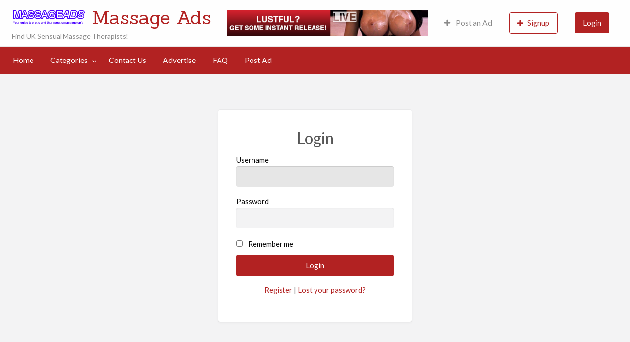

--- FILE ---
content_type: text/html; charset=UTF-8
request_url: http://massageads.co.uk/login/?redirect_to=http%3A%2F%2Fmassageads.co.uk%2Fmassage-therapist%2Falani-london-escort-available-for-massage%2Falani-2%2F
body_size: 13541
content:
<!DOCTYPE html>
<html dir="ltr" lang="en-US" prefix="og: https://ogp.me/ns#" class="no-js">
	<head>
		<meta charset="UTF-8">
		<meta name="viewport" content="width=device-width, initial-scale=1">

		<link rel="profile" href="http://gmpg.org/xfn/11">
		<title>Login | Massage Ads</title>

		
		<!-- All in One SEO 4.9.1.1 - aioseo.com -->
	<meta name="robots" content="max-image-preview:large" />
	<link rel="canonical" href="http://massageads.co.uk/login/" />
	<meta name="generator" content="All in One SEO (AIOSEO) 4.9.1.1" />
		<meta property="og:locale" content="en_US" />
		<meta property="og:site_name" content="Massage Ads | Find UK Sensual Massage Therapists!" />
		<meta property="og:type" content="article" />
		<meta property="og:title" content="Login | Massage Ads" />
		<meta property="og:url" content="http://massageads.co.uk/login/" />
		<meta property="og:image" content="http://massageads.co.uk/wp-content/uploads/massage-ads-header-flat-2.png" />
		<meta property="article:published_time" content="2013-03-02T11:38:11+00:00" />
		<meta property="article:modified_time" content="2013-03-02T11:38:11+00:00" />
		<meta name="twitter:card" content="summary" />
		<meta name="twitter:title" content="Login | Massage Ads" />
		<meta name="twitter:image" content="http://massageads.co.uk/wp-content/uploads/massage-ads-header-flat-2.png" />
		<script type="application/ld+json" class="aioseo-schema">
			{"@context":"https:\/\/schema.org","@graph":[{"@type":"BreadcrumbList","@id":"http:\/\/massageads.co.uk\/login\/#breadcrumblist","itemListElement":[{"@type":"ListItem","@id":"http:\/\/massageads.co.uk#listItem","position":1,"name":"Home","item":"http:\/\/massageads.co.uk","nextItem":{"@type":"ListItem","@id":"http:\/\/massageads.co.uk\/login\/#listItem","name":"Login"}},{"@type":"ListItem","@id":"http:\/\/massageads.co.uk\/login\/#listItem","position":2,"name":"Login","previousItem":{"@type":"ListItem","@id":"http:\/\/massageads.co.uk#listItem","name":"Home"}}]},{"@type":"Organization","@id":"http:\/\/massageads.co.uk\/#organization","name":"Massage Ads","description":"Find UK Sensual Massage Therapists!","url":"http:\/\/massageads.co.uk\/","logo":{"@type":"ImageObject","url":"http:\/\/massageads.co.uk\/wp-content\/uploads\/massage-ads-header-flat-2.png","@id":"http:\/\/massageads.co.uk\/login\/#organizationLogo","width":300,"height":100},"image":{"@id":"http:\/\/massageads.co.uk\/login\/#organizationLogo"}},{"@type":"WebPage","@id":"http:\/\/massageads.co.uk\/login\/#webpage","url":"http:\/\/massageads.co.uk\/login\/","name":"Login | Massage Ads","inLanguage":"en-US","isPartOf":{"@id":"http:\/\/massageads.co.uk\/#website"},"breadcrumb":{"@id":"http:\/\/massageads.co.uk\/login\/#breadcrumblist"},"datePublished":"2013-03-02T11:38:11+00:00","dateModified":"2013-03-02T11:38:11+00:00"},{"@type":"WebSite","@id":"http:\/\/massageads.co.uk\/#website","url":"http:\/\/massageads.co.uk\/","name":"Massage Ads","description":"Find UK Sensual Massage Therapists!","inLanguage":"en-US","publisher":{"@id":"http:\/\/massageads.co.uk\/#organization"}}]}
		</script>
		<!-- All in One SEO -->

<link rel='dns-prefetch' href='//maps.googleapis.com' />
<link rel='dns-prefetch' href='//fonts.googleapis.com' />
<link rel="alternate" type="application/rss+xml" title="Massage Ads &raquo; Feed" href="http://massageads.co.uk/feed/" />
<link rel="alternate" type="application/rss+xml" title="Massage Ads &raquo; Comments Feed" href="http://massageads.co.uk/comments/feed/" />
<link rel="alternate" type="application/rss+xml" title="Massage Ads &raquo; Login Comments Feed" href="http://massageads.co.uk/login/feed/" />
<link rel="alternate" title="oEmbed (JSON)" type="application/json+oembed" href="http://massageads.co.uk/wp-json/oembed/1.0/embed?url=http%3A%2F%2Fmassageads.co.uk%2Flogin%2F" />
<link rel="alternate" title="oEmbed (XML)" type="text/xml+oembed" href="http://massageads.co.uk/wp-json/oembed/1.0/embed?url=http%3A%2F%2Fmassageads.co.uk%2Flogin%2F&#038;format=xml" />
		<link rel="preload" href="http://massageads.co.uk/wp-content/themes/classipress/theme-framework/lib/font-awesome/fonts/fontawesome-webfont.woff2?v=4.7.0" as="font" type="font/woff2" crossorigin="anonymous">
		<style id='wp-img-auto-sizes-contain-inline-css' type='text/css'>
img:is([sizes=auto i],[sizes^="auto," i]){contain-intrinsic-size:3000px 1500px}
/*# sourceURL=wp-img-auto-sizes-contain-inline-css */
</style>
<style id='wp-emoji-styles-inline-css' type='text/css'>

	img.wp-smiley, img.emoji {
		display: inline !important;
		border: none !important;
		box-shadow: none !important;
		height: 1em !important;
		width: 1em !important;
		margin: 0 0.07em !important;
		vertical-align: -0.1em !important;
		background: none !important;
		padding: 0 !important;
	}
/*# sourceURL=wp-emoji-styles-inline-css */
</style>
<style id='wp-block-library-inline-css' type='text/css'>
:root{--wp-block-synced-color:#7a00df;--wp-block-synced-color--rgb:122,0,223;--wp-bound-block-color:var(--wp-block-synced-color);--wp-editor-canvas-background:#ddd;--wp-admin-theme-color:#007cba;--wp-admin-theme-color--rgb:0,124,186;--wp-admin-theme-color-darker-10:#006ba1;--wp-admin-theme-color-darker-10--rgb:0,107,160.5;--wp-admin-theme-color-darker-20:#005a87;--wp-admin-theme-color-darker-20--rgb:0,90,135;--wp-admin-border-width-focus:2px}@media (min-resolution:192dpi){:root{--wp-admin-border-width-focus:1.5px}}.wp-element-button{cursor:pointer}:root .has-very-light-gray-background-color{background-color:#eee}:root .has-very-dark-gray-background-color{background-color:#313131}:root .has-very-light-gray-color{color:#eee}:root .has-very-dark-gray-color{color:#313131}:root .has-vivid-green-cyan-to-vivid-cyan-blue-gradient-background{background:linear-gradient(135deg,#00d084,#0693e3)}:root .has-purple-crush-gradient-background{background:linear-gradient(135deg,#34e2e4,#4721fb 50%,#ab1dfe)}:root .has-hazy-dawn-gradient-background{background:linear-gradient(135deg,#faaca8,#dad0ec)}:root .has-subdued-olive-gradient-background{background:linear-gradient(135deg,#fafae1,#67a671)}:root .has-atomic-cream-gradient-background{background:linear-gradient(135deg,#fdd79a,#004a59)}:root .has-nightshade-gradient-background{background:linear-gradient(135deg,#330968,#31cdcf)}:root .has-midnight-gradient-background{background:linear-gradient(135deg,#020381,#2874fc)}:root{--wp--preset--font-size--normal:16px;--wp--preset--font-size--huge:42px}.has-regular-font-size{font-size:1em}.has-larger-font-size{font-size:2.625em}.has-normal-font-size{font-size:var(--wp--preset--font-size--normal)}.has-huge-font-size{font-size:var(--wp--preset--font-size--huge)}.has-text-align-center{text-align:center}.has-text-align-left{text-align:left}.has-text-align-right{text-align:right}.has-fit-text{white-space:nowrap!important}#end-resizable-editor-section{display:none}.aligncenter{clear:both}.items-justified-left{justify-content:flex-start}.items-justified-center{justify-content:center}.items-justified-right{justify-content:flex-end}.items-justified-space-between{justify-content:space-between}.screen-reader-text{border:0;clip-path:inset(50%);height:1px;margin:-1px;overflow:hidden;padding:0;position:absolute;width:1px;word-wrap:normal!important}.screen-reader-text:focus{background-color:#ddd;clip-path:none;color:#444;display:block;font-size:1em;height:auto;left:5px;line-height:normal;padding:15px 23px 14px;text-decoration:none;top:5px;width:auto;z-index:100000}html :where(.has-border-color){border-style:solid}html :where([style*=border-top-color]){border-top-style:solid}html :where([style*=border-right-color]){border-right-style:solid}html :where([style*=border-bottom-color]){border-bottom-style:solid}html :where([style*=border-left-color]){border-left-style:solid}html :where([style*=border-width]){border-style:solid}html :where([style*=border-top-width]){border-top-style:solid}html :where([style*=border-right-width]){border-right-style:solid}html :where([style*=border-bottom-width]){border-bottom-style:solid}html :where([style*=border-left-width]){border-left-style:solid}html :where(img[class*=wp-image-]){height:auto;max-width:100%}:where(figure){margin:0 0 1em}html :where(.is-position-sticky){--wp-admin--admin-bar--position-offset:var(--wp-admin--admin-bar--height,0px)}@media screen and (max-width:600px){html :where(.is-position-sticky){--wp-admin--admin-bar--position-offset:0px}}

/*# sourceURL=wp-block-library-inline-css */
</style><style id='global-styles-inline-css' type='text/css'>
:root{--wp--preset--aspect-ratio--square: 1;--wp--preset--aspect-ratio--4-3: 4/3;--wp--preset--aspect-ratio--3-4: 3/4;--wp--preset--aspect-ratio--3-2: 3/2;--wp--preset--aspect-ratio--2-3: 2/3;--wp--preset--aspect-ratio--16-9: 16/9;--wp--preset--aspect-ratio--9-16: 9/16;--wp--preset--color--black: #000000;--wp--preset--color--cyan-bluish-gray: #abb8c3;--wp--preset--color--white: #ffffff;--wp--preset--color--pale-pink: #f78da7;--wp--preset--color--vivid-red: #cf2e2e;--wp--preset--color--luminous-vivid-orange: #ff6900;--wp--preset--color--luminous-vivid-amber: #fcb900;--wp--preset--color--light-green-cyan: #7bdcb5;--wp--preset--color--vivid-green-cyan: #00d084;--wp--preset--color--pale-cyan-blue: #8ed1fc;--wp--preset--color--vivid-cyan-blue: #0693e3;--wp--preset--color--vivid-purple: #9b51e0;--wp--preset--gradient--vivid-cyan-blue-to-vivid-purple: linear-gradient(135deg,rgb(6,147,227) 0%,rgb(155,81,224) 100%);--wp--preset--gradient--light-green-cyan-to-vivid-green-cyan: linear-gradient(135deg,rgb(122,220,180) 0%,rgb(0,208,130) 100%);--wp--preset--gradient--luminous-vivid-amber-to-luminous-vivid-orange: linear-gradient(135deg,rgb(252,185,0) 0%,rgb(255,105,0) 100%);--wp--preset--gradient--luminous-vivid-orange-to-vivid-red: linear-gradient(135deg,rgb(255,105,0) 0%,rgb(207,46,46) 100%);--wp--preset--gradient--very-light-gray-to-cyan-bluish-gray: linear-gradient(135deg,rgb(238,238,238) 0%,rgb(169,184,195) 100%);--wp--preset--gradient--cool-to-warm-spectrum: linear-gradient(135deg,rgb(74,234,220) 0%,rgb(151,120,209) 20%,rgb(207,42,186) 40%,rgb(238,44,130) 60%,rgb(251,105,98) 80%,rgb(254,248,76) 100%);--wp--preset--gradient--blush-light-purple: linear-gradient(135deg,rgb(255,206,236) 0%,rgb(152,150,240) 100%);--wp--preset--gradient--blush-bordeaux: linear-gradient(135deg,rgb(254,205,165) 0%,rgb(254,45,45) 50%,rgb(107,0,62) 100%);--wp--preset--gradient--luminous-dusk: linear-gradient(135deg,rgb(255,203,112) 0%,rgb(199,81,192) 50%,rgb(65,88,208) 100%);--wp--preset--gradient--pale-ocean: linear-gradient(135deg,rgb(255,245,203) 0%,rgb(182,227,212) 50%,rgb(51,167,181) 100%);--wp--preset--gradient--electric-grass: linear-gradient(135deg,rgb(202,248,128) 0%,rgb(113,206,126) 100%);--wp--preset--gradient--midnight: linear-gradient(135deg,rgb(2,3,129) 0%,rgb(40,116,252) 100%);--wp--preset--font-size--small: 13px;--wp--preset--font-size--medium: 20px;--wp--preset--font-size--large: 36px;--wp--preset--font-size--x-large: 42px;--wp--preset--spacing--20: 0.44rem;--wp--preset--spacing--30: 0.67rem;--wp--preset--spacing--40: 1rem;--wp--preset--spacing--50: 1.5rem;--wp--preset--spacing--60: 2.25rem;--wp--preset--spacing--70: 3.38rem;--wp--preset--spacing--80: 5.06rem;--wp--preset--shadow--natural: 6px 6px 9px rgba(0, 0, 0, 0.2);--wp--preset--shadow--deep: 12px 12px 50px rgba(0, 0, 0, 0.4);--wp--preset--shadow--sharp: 6px 6px 0px rgba(0, 0, 0, 0.2);--wp--preset--shadow--outlined: 6px 6px 0px -3px rgb(255, 255, 255), 6px 6px rgb(0, 0, 0);--wp--preset--shadow--crisp: 6px 6px 0px rgb(0, 0, 0);}:where(.is-layout-flex){gap: 0.5em;}:where(.is-layout-grid){gap: 0.5em;}body .is-layout-flex{display: flex;}.is-layout-flex{flex-wrap: wrap;align-items: center;}.is-layout-flex > :is(*, div){margin: 0;}body .is-layout-grid{display: grid;}.is-layout-grid > :is(*, div){margin: 0;}:where(.wp-block-columns.is-layout-flex){gap: 2em;}:where(.wp-block-columns.is-layout-grid){gap: 2em;}:where(.wp-block-post-template.is-layout-flex){gap: 1.25em;}:where(.wp-block-post-template.is-layout-grid){gap: 1.25em;}.has-black-color{color: var(--wp--preset--color--black) !important;}.has-cyan-bluish-gray-color{color: var(--wp--preset--color--cyan-bluish-gray) !important;}.has-white-color{color: var(--wp--preset--color--white) !important;}.has-pale-pink-color{color: var(--wp--preset--color--pale-pink) !important;}.has-vivid-red-color{color: var(--wp--preset--color--vivid-red) !important;}.has-luminous-vivid-orange-color{color: var(--wp--preset--color--luminous-vivid-orange) !important;}.has-luminous-vivid-amber-color{color: var(--wp--preset--color--luminous-vivid-amber) !important;}.has-light-green-cyan-color{color: var(--wp--preset--color--light-green-cyan) !important;}.has-vivid-green-cyan-color{color: var(--wp--preset--color--vivid-green-cyan) !important;}.has-pale-cyan-blue-color{color: var(--wp--preset--color--pale-cyan-blue) !important;}.has-vivid-cyan-blue-color{color: var(--wp--preset--color--vivid-cyan-blue) !important;}.has-vivid-purple-color{color: var(--wp--preset--color--vivid-purple) !important;}.has-black-background-color{background-color: var(--wp--preset--color--black) !important;}.has-cyan-bluish-gray-background-color{background-color: var(--wp--preset--color--cyan-bluish-gray) !important;}.has-white-background-color{background-color: var(--wp--preset--color--white) !important;}.has-pale-pink-background-color{background-color: var(--wp--preset--color--pale-pink) !important;}.has-vivid-red-background-color{background-color: var(--wp--preset--color--vivid-red) !important;}.has-luminous-vivid-orange-background-color{background-color: var(--wp--preset--color--luminous-vivid-orange) !important;}.has-luminous-vivid-amber-background-color{background-color: var(--wp--preset--color--luminous-vivid-amber) !important;}.has-light-green-cyan-background-color{background-color: var(--wp--preset--color--light-green-cyan) !important;}.has-vivid-green-cyan-background-color{background-color: var(--wp--preset--color--vivid-green-cyan) !important;}.has-pale-cyan-blue-background-color{background-color: var(--wp--preset--color--pale-cyan-blue) !important;}.has-vivid-cyan-blue-background-color{background-color: var(--wp--preset--color--vivid-cyan-blue) !important;}.has-vivid-purple-background-color{background-color: var(--wp--preset--color--vivid-purple) !important;}.has-black-border-color{border-color: var(--wp--preset--color--black) !important;}.has-cyan-bluish-gray-border-color{border-color: var(--wp--preset--color--cyan-bluish-gray) !important;}.has-white-border-color{border-color: var(--wp--preset--color--white) !important;}.has-pale-pink-border-color{border-color: var(--wp--preset--color--pale-pink) !important;}.has-vivid-red-border-color{border-color: var(--wp--preset--color--vivid-red) !important;}.has-luminous-vivid-orange-border-color{border-color: var(--wp--preset--color--luminous-vivid-orange) !important;}.has-luminous-vivid-amber-border-color{border-color: var(--wp--preset--color--luminous-vivid-amber) !important;}.has-light-green-cyan-border-color{border-color: var(--wp--preset--color--light-green-cyan) !important;}.has-vivid-green-cyan-border-color{border-color: var(--wp--preset--color--vivid-green-cyan) !important;}.has-pale-cyan-blue-border-color{border-color: var(--wp--preset--color--pale-cyan-blue) !important;}.has-vivid-cyan-blue-border-color{border-color: var(--wp--preset--color--vivid-cyan-blue) !important;}.has-vivid-purple-border-color{border-color: var(--wp--preset--color--vivid-purple) !important;}.has-vivid-cyan-blue-to-vivid-purple-gradient-background{background: var(--wp--preset--gradient--vivid-cyan-blue-to-vivid-purple) !important;}.has-light-green-cyan-to-vivid-green-cyan-gradient-background{background: var(--wp--preset--gradient--light-green-cyan-to-vivid-green-cyan) !important;}.has-luminous-vivid-amber-to-luminous-vivid-orange-gradient-background{background: var(--wp--preset--gradient--luminous-vivid-amber-to-luminous-vivid-orange) !important;}.has-luminous-vivid-orange-to-vivid-red-gradient-background{background: var(--wp--preset--gradient--luminous-vivid-orange-to-vivid-red) !important;}.has-very-light-gray-to-cyan-bluish-gray-gradient-background{background: var(--wp--preset--gradient--very-light-gray-to-cyan-bluish-gray) !important;}.has-cool-to-warm-spectrum-gradient-background{background: var(--wp--preset--gradient--cool-to-warm-spectrum) !important;}.has-blush-light-purple-gradient-background{background: var(--wp--preset--gradient--blush-light-purple) !important;}.has-blush-bordeaux-gradient-background{background: var(--wp--preset--gradient--blush-bordeaux) !important;}.has-luminous-dusk-gradient-background{background: var(--wp--preset--gradient--luminous-dusk) !important;}.has-pale-ocean-gradient-background{background: var(--wp--preset--gradient--pale-ocean) !important;}.has-electric-grass-gradient-background{background: var(--wp--preset--gradient--electric-grass) !important;}.has-midnight-gradient-background{background: var(--wp--preset--gradient--midnight) !important;}.has-small-font-size{font-size: var(--wp--preset--font-size--small) !important;}.has-medium-font-size{font-size: var(--wp--preset--font-size--medium) !important;}.has-large-font-size{font-size: var(--wp--preset--font-size--large) !important;}.has-x-large-font-size{font-size: var(--wp--preset--font-size--x-large) !important;}
/*# sourceURL=global-styles-inline-css */
</style>

<style id='classic-theme-styles-inline-css' type='text/css'>
/*! This file is auto-generated */
.wp-block-button__link{color:#fff;background-color:#32373c;border-radius:9999px;box-shadow:none;text-decoration:none;padding:calc(.667em + 2px) calc(1.333em + 2px);font-size:1.125em}.wp-block-file__button{background:#32373c;color:#fff;text-decoration:none}
/*# sourceURL=/wp-includes/css/classic-themes.min.css */
</style>
<link rel='stylesheet' id='contact-form-7-css' href='http://massageads.co.uk/wp-content/plugins/contact-form-7/includes/css/styles.css?ver=6.1.4' type='text/css' media='all' />
<link rel='stylesheet' id='wp-polls-css' href='http://massageads.co.uk/wp-content/plugins/wp-polls/polls-css.css?ver=2.77.3' type='text/css' media='all' />
<style id='wp-polls-inline-css' type='text/css'>
.wp-polls .pollbar {
	margin: 1px;
	font-size: 6px;
	line-height: 8px;
	height: 8px;
	background-image: url('http://massageads.co.uk/wp-content/plugins/wp-polls/images/default/pollbg.gif');
	border: 1px solid #c8c8c8;
}

/*# sourceURL=wp-polls-inline-css */
</style>
<link rel='stylesheet' id='foundation-css' href='http://massageads.co.uk/wp-content/themes/classipress/assets/css/foundation.min.css?ver=6.2.4' type='text/css' media='all' />
<link rel='stylesheet' id='slick-css' href='http://massageads.co.uk/wp-content/themes/classipress/assets/js/lib/slick/slick.min.css?ver=1.6.0' type='text/css' media='all' />
<link rel='stylesheet' id='slick-theme-css' href='http://massageads.co.uk/wp-content/themes/classipress/assets/js/lib/slick/slick-theme.min.css?ver=1.6.0' type='text/css' media='all' />
<link rel='stylesheet' id='font-awesome-css' href='http://massageads.co.uk/wp-content/themes/classipress/theme-framework/lib/font-awesome/css/font-awesome.min.css?ver=4.7.0' type='text/css' media='all' />
<link rel='stylesheet' id='google-fonts-css' href='//fonts.googleapis.com/css?family=Roboto%3A400%2C500%7CSanchez%7CLato%3A400%2C900&#038;ver=6.9' type='text/css' media='all' />
<link rel='stylesheet' id='at-main-css' href='http://massageads.co.uk/wp-content/themes/classipress/assets/css/style.min.css?ver=4.2.6' type='text/css' media='all' />
<style id='at-main-inline-css' type='text/css'>

		/* ClassiPress Primary Header Text Color */
		#top-bar-primary {
			color: #8A8A8A;
		}
	

		/* ClassiPress Footer Background Color */
		#footer {
			background-color: #e5e5e5;
		}
	
/*# sourceURL=at-main-inline-css */
</style>
<script type="text/javascript" id="jquery-core-js-extra">
/* <![CDATA[ */
var AppThemes = {"ajaxurl":"/wp-admin/admin-ajax.php","current_url":"http://massageads.co.uk/login/?redirect_to=http%3A%2F%2Fmassageads.co.uk%2Fmassage-therapist%2Falani-london-escort-available-for-massage%2Falani-2%2F"};
//# sourceURL=jquery-core-js-extra
/* ]]> */
</script>
<script type="text/javascript" src="http://massageads.co.uk/wp-includes/js/jquery/jquery.min.js?ver=3.7.1" id="jquery-core-js"></script>
<script type="text/javascript" src="http://massageads.co.uk/wp-includes/js/jquery/jquery-migrate.min.js?ver=3.4.1" id="jquery-migrate-js"></script>
<script type="text/javascript" id="jquery-js-after">
/* <![CDATA[ */
var AppThemes = {"ajaxurl":"\/wp-admin\/admin-ajax.php","current_url":"http:\/\/massageads.co.uk\/login\/?redirect_to=http%3A%2F%2Fmassageads.co.uk%2Fmassage-therapist%2Falani-london-escort-available-for-massage%2Falani-2%2F"};
//# sourceURL=jquery-js-after
/* ]]> */
</script>
<script type="text/javascript" src="http://massageads.co.uk/wp-content/themes/classipress/framework/js/validate/jquery.validate.min.js?ver=1.15.0" id="validate-js"></script>
<script type="text/javascript" id="validate-lang-js-extra">
/* <![CDATA[ */
var validateL10n = {"required":"This field is required.","remote":"Please fix this field.","email":"Please enter a valid email address.","url":"Please enter a valid URL.","date":"Please enter a valid date.","dateISO":"Please enter a valid date (ISO).","number":"Please enter a valid number.","digits":"Please enter only digits.","creditcard":"Please enter a valid credit card number.","equalTo":"Please enter the same value again.","maxlength":"Please enter no more than {0} characters.","minlength":"Please enter at least {0} characters.","rangelength":"Please enter a value between {0} and {1} characters long.","range":"Please enter a value between {0} and {1}.","max":"Please enter a value less than or equal to {0}.","min":"Please enter a value greater than or equal to {0}."};
//# sourceURL=validate-lang-js-extra
/* ]]> */
</script>
<script type="text/javascript" src="http://massageads.co.uk/wp-content/themes/classipress/framework/js/validate/jquery.validate-lang.js?ver=6.9" id="validate-lang-js"></script>
<script type="text/javascript" src="//maps.googleapis.com/maps/api/js?libraries=geometry,places&amp;region=gb&amp;language=en&amp;unit=mi&amp;key" id="google-maps-api-js"></script>
<link rel="https://api.w.org/" href="http://massageads.co.uk/wp-json/" /><link rel="alternate" title="JSON" type="application/json" href="http://massageads.co.uk/wp-json/wp/v2/pages/13" /><link rel="EditURI" type="application/rsd+xml" title="RSD" href="http://massageads.co.uk/xmlrpc.php?rsd" />
<link rel='shortlink' href='http://massageads.co.uk/?p=13' />

<!-- This site is using AdRotate v5.17 to display their advertisements - https://ajdg.solutions/ -->
<!-- AdRotate CSS -->
<style type="text/css" media="screen">
	.g { margin:0px; padding:0px; overflow:hidden; line-height:1; zoom:1; }
	.g img { height:auto; }
	.g-col { position:relative; float:left; }
	.g-col:first-child { margin-left: 0; }
	.g-col:last-child { margin-right: 0; }
	@media only screen and (max-width: 480px) {
		.g-col, .g-dyn, .g-single { width:100%; margin-left:0; margin-right:0; }
	}
</style>
<!-- /AdRotate CSS -->


	<meta name="generator" content="ClassiPress 4.2.6" />
<link rel="pingback" href="http://massageads.co.uk/xmlrpc.php">
<link rel="alternate" type="application/rss+xml" title="RSS 2.0" href="http://massageads.co.uk/feed/?post_type=ad_listing">
<!-- Start AppThemes json-ld structured data -->
<script type="application/ld+json">
[
    {
        "@context": "http://schema.org",
        "@type": "WebPage",
        "author": {
            "@type": "Person",
            "name": "Cherry"
        },
        "dateModified": "2013-03-02T11:38:11+0000",
        "datePublished": "2013-03-02T11:38:11+0000",
        "headline": "Login",
        "publisher": {
            "@type": "Organization",
            "logo": {
                "@type": "ImageObject",
                "height": 100,
                "width": 300,
                "url": "http://massageads.co.uk/wp-content/uploads/massage-ads-header-flat-2.png"
            },
            "name": "Massage Ads",
            "url": "http://massageads.co.uk"
        },
        "image": {
            "@type": "ImageObject",
            "url": "No image found"
        },
        "url": "http://massageads.co.uk/login/"
    }
]
</script>
<!-- End AppThemes json-ld structured data -->
<meta property="og:type" content="website" />
<meta property="og:locale" content="en_US" />
<meta property="og:site_name" content="Massage Ads" />
<meta property="og:image" content="http://massageads.co.uk/wp-content/uploads/massage-ads-header-6.jpg" />
<meta property="og:url" content="http://massageads.co.uk/login/" />
<meta property="og:title" content="Login" />
<style type="text/css">.recentcomments a{display:inline !important;padding:0 !important;margin:0 !important;}</style><link rel="icon" href="http://massageads.co.uk/wp-content/uploads/massage-ads-header-flat-50x50.png" sizes="32x32" />
<link rel="icon" href="http://massageads.co.uk/wp-content/uploads/massage-ads-header-flat.png" sizes="192x192" />
<link rel="apple-touch-icon" href="http://massageads.co.uk/wp-content/uploads/massage-ads-header-flat.png" />
<meta name="msapplication-TileImage" content="http://massageads.co.uk/wp-content/uploads/massage-ads-header-flat.png" />
	</head>

	<body class="wp-singular page-template page-template-tpl-login page-template-tpl-login-php page page-id-13 wp-custom-logo wp-theme-classipress has-header-image theme-red">

		
		<div class="off-canvas-wrapper">

			<div class="off-canvas-wrapper-inner" data-off-canvas-wrapper>

				<!-- off-canvas left menu -->
<div class="off-canvas dark position-left" id="offCanvasLeft" data-off-canvas data-position="left">

	<!-- Close button -->
	<button class="close-button" aria-label="Close menu" type="button" data-close>
		<span aria-hidden="true">&times;</span>
	</button>

	<ul class="mobile-ofc vertical menu">
		<li class="title">Massage Ads</li>
	</ul>

	<!-- Menu -->
		
	<!-- Menu -->
		<div class="mobile-hr"></div><ul id="menu-header" class="menu medium-horizontal vertical" data-responsive-menu="accordion medium-dropdown" data-close-on-click-inside="false"><li id="menu-item-18" class="menu-item menu-item-type-custom menu-item-object-custom menu-item-home menu-item-18"><a href="http://massageads.co.uk/">Home</a></li>
<li id="menu-item-19" class="menu-item menu-item-type-post_type menu-item-object-page menu-item-19"><a href="http://massageads.co.uk/categories/">Categories</a><ul class="menu listing-cats listing-cats-dropdown"><div class="cat-column row collapse small-up-1 medium-up-2 large-up-3"><div class="parent-cat-wrap column column-block"><div class="parent-cat cat-item-8"><a class="cat-item-link" href="http://massageads.co.uk/massage-adverts/individual/"><span class="cat-item-name">Individual</span> <span class="cat-item-count label">40</span></a></div><!-- .parent-cat -->
</div><!-- .parent-cat-wrap -->
<div class="parent-cat-wrap column column-block"><div class="parent-cat cat-item-9"><a class="cat-item-link" href="http://massageads.co.uk/massage-adverts/professional/"><span class="cat-item-name">Professional</span> <span class="cat-item-count label">22</span></a></div><!-- .parent-cat -->
</div><!-- .parent-cat-wrap -->
<div class="parent-cat-wrap column column-block"><div class="parent-cat cat-item-1575"><a class="cat-item-link" href="http://massageads.co.uk/massage-adverts/m4m-massage-only/"><span class="cat-item-name">M2M Only Massage</span> <span class="cat-item-count label">11</span></a></div><!-- .parent-cat -->
</div><!-- .parent-cat-wrap -->
<div class="parent-cat-wrap column column-block"><div class="parent-cat cat-item-3284"><a class="cat-item-link" href="http://massageads.co.uk/massage-adverts/escorts-massage/"><span class="cat-item-name">Escorts</span> <span class="cat-item-count label">150</span></a></div><!-- .parent-cat -->
</div><!-- .parent-cat-wrap -->
<div class="parent-cat-wrap column column-block"><div class="parent-cat cat-item-1576"><a class="cat-item-link" href="http://massageads.co.uk/massage-adverts/w4w-only-massage/"><span class="cat-item-name">W2W Only Massage</span> <span class="cat-item-count label">4</span></a></div><!-- .parent-cat -->
</div><!-- .parent-cat-wrap -->
<div class="parent-cat-wrap column column-block"><div class="parent-cat cat-item-1649"><a class="cat-item-link" href="http://massageads.co.uk/massage-adverts/ts-tv-shemale-massage/"><span class="cat-item-name">TS / TV Therapists</span> <span class="cat-item-count label">4</span></a></div><!-- .parent-cat -->
</div><!-- .parent-cat-wrap -->
<div class="parent-cat-wrap column column-block"><div class="parent-cat cat-item-93"><a class="cat-item-link" href="http://massageads.co.uk/massage-adverts/jobs/"><span class="cat-item-name">Jobs</span> <span class="cat-item-count label">8</span></a></div><!-- .parent-cat -->
</div><!-- .parent-cat-wrap -->
<div class="parent-cat-wrap column column-block"><div class="parent-cat cat-item-97"><a class="cat-item-link" href="http://massageads.co.uk/massage-adverts/rental-property-rooms-for-therapists/"><span class="cat-item-name">Rental Property</span> <span class="cat-item-count label">0</span></a></div><!-- .parent-cat -->
</div><!-- .parent-cat-wrap -->
</div></ul></li>
<li id="menu-item-45" class="menu-item menu-item-type-post_type menu-item-object-page menu-item-45"><a href="http://massageads.co.uk/contact-us/">Contact Us</a></li>
<li id="menu-item-44" class="menu-item menu-item-type-post_type menu-item-object-page menu-item-44"><a href="http://massageads.co.uk/advertise/">Advertise</a></li>
<li id="menu-item-43" class="menu-item menu-item-type-post_type menu-item-object-page menu-item-43"><a href="http://massageads.co.uk/faq/">FAQ</a></li>
<li id="menu-item-15408" class="menu-item menu-item-type-custom menu-item-object-custom menu-item-15408"><a href="http://massageads.co.uk/add-new/">Post Ad</a></li>
</ul>
</div>

<!-- off-canvas right menu -->
<div class="off-canvas dark position-right" id="offCanvasRight" data-off-canvas data-position="right">

	<!-- Close button -->
	<button class="close-button" aria-label="Close menu" type="button" data-close>
		<span aria-hidden="true">&times;</span>
	</button>

	<ul class="mobile-ofc vertical menu">
		<li class="title">Massage Ads</li>
	</ul>

	<!-- Menu -->
		
	<!-- Menu -->
		<div class="mobile-hr"></div><div class="top-bar-right"><ul id="menu-top-bar" class="menu medium-horizontal vertical" data-responsive-menu="accordion medium-dropdown" data-close-on-click-inside="false"><li id="menu-item-43713" class="menu-item menu-item-type-post_type menu-item-object-page menu-item-43713"><a href="http://massageads.co.uk/create-listing/"><i class="fa fa-plus"></i> Post an Ad</a></li>
<li id="menu-item-48001" class="menu-item menu-item-type-custom menu-item-object-custom menu-item-has-children menu-item-48001">
<ul class="vertical menu">
	<li id="menu-item-48002" class="menu-item menu-item-type-post_type menu-item-object-page menu-item-48002"><a href="http://massageads.co.uk/dashboard/"><i class="fa fa-list" aria-hidden="true"></i> Listings</a></li>
	<li id="menu-item-48003" class="menu-item menu-item-type-post_type menu-item-object-page menu-item-48003"><a href="http://massageads.co.uk/profile/"><i class="fa fa-user" aria-hidden="true"></i> Edit Profile</a></li>
	<li id="menu-item-48004" class="menu-item menu-item-type-custom menu-item-object-custom menu-item-48004"></li>
	<li id="menu-item-48005" class="menu-item menu-item-type-custom menu-item-object-custom menu-item-48005"></li>
</ul>
</li>
<li id="menu-item-48006" class="menu-item menu-item-type-custom menu-item-object-custom menu-item-48006"><a href="http://massageads.co.uk/register/?redirect_to=http%3A%2F%2Fmassageads.co.uk%2Fmassage-therapist%2Falani-london-escort-available-for-massage%2Falani-2%2F"><button class="button hollow"><i class="fa fa-plus"></i>Signup</button></a></li>
<li id="menu-item-48007" class="menu-item menu-item-type-custom menu-item-object-custom menu-item-48007"><a href="http://massageads.co.uk/login/?redirect_to=http%3A%2F%2Fmassageads.co.uk%2Flogin%2F"><button class="button">Login</button></a></li>
</ul></div>
</div>

				<div id="content" class="off-canvas-content" data-off-canvas-content>

					
										
<header class="header" role="banner">

	
<div class="custom-header">

		<div class="custom-header-media">

			<div id="wp-custom-header" class="wp-custom-header"><img src="http://massageads.co.uk/wp-content/uploads/massage-ads-header-6.jpg" width="2000" height="1200" alt="massage ads" srcset="http://massageads.co.uk/wp-content/uploads/massage-ads-header-6.jpg 2000w, http://massageads.co.uk/wp-content/uploads/massage-ads-header-6-200x120.jpg 200w, http://massageads.co.uk/wp-content/uploads/massage-ads-header-6-1200x720.jpg 1200w, http://massageads.co.uk/wp-content/uploads/massage-ads-header-6-50x30.jpg 50w, http://massageads.co.uk/wp-content/uploads/massage-ads-header-6-768x461.jpg 768w, http://massageads.co.uk/wp-content/uploads/massage-ads-header-6-1536x922.jpg 1536w" sizes="(max-width: 2000px) 100vw, 2000px" decoding="async" fetchpriority="high" /></div>
		</div>

</div><!-- .custom-header -->

	<div id="first-top-bar" class="top-bar" role="navigation">

	<div class="row column expanded">

		
		
	</div><!-- .row -->

</div><!-- .top-bar -->

	<div id="top-bar-primary" class="top-bar" role="navigation">

	<div class="row column expanded">

		<div class="primary-header-wrap">

			<div class="site-branding">

				<a href="http://massageads.co.uk/" class="custom-logo-link" rel="home"><img width="300" height="100" src="http://massageads.co.uk/wp-content/uploads/massage-ads-header-flat-2.png" class="custom-logo" alt="Massage Ads" decoding="async" srcset="http://massageads.co.uk/wp-content/uploads/massage-ads-header-flat-2.png 300w, http://massageads.co.uk/wp-content/uploads/massage-ads-header-flat-2-200x67.png 200w, http://massageads.co.uk/wp-content/uploads/massage-ads-header-flat-2-50x17.png 50w" sizes="(max-width: 300px) 100vw, 300px" /></a>
					<span class="h1 site-title">
						<a href="http://massageads.co.uk/" title="Massage Ads" rel="home">
							Massage Ads						</a>
					</span>

				
				<p class="site-description">Find UK Sensual Massage Therapists!</p>

			</div><!-- .site-branding -->

			<div class="top-bar-left">

				
				<aside id="cp_468_ads-3" class="widget-header widget_cp_468_ads">

	<div class="row adblock">

		<div class="columns text-center">

			<a title="Live webcam sex! More than 20000 Hot Girls are waiting for you!" href="//awecrptjmp.com/?siteId=wl3&cobrandId=222464&superCategoryName=girls&categoryName=&pageName=listpage&prm[psid]=parisio&prm[pstool]=201_26&prm[psprogram]=cbrnd&prm[campaign_id]=25278&subAffId={SUBAFFID}" align="center" target="_blank">
	<img class="img" alt="Live webcam sex! More than 20000 Hot Girls are waiting for you!" src="//pt-static1.awestat.com/npt/banner/s1_girl_4/468xx60.jpg?sid=16ad3a77&psid=parisio&pstool=201_26&psprogram=cbrnd&campaign_id=25278" border="0" />
</a>
		</div>

	</div><!-- /adblock -->

</aside>
			</div>

			<nav class="top-bar-right"><ul id="menu-top-bar" class="menu medium-horizontal vertical" data-responsive-menu="accordion medium-dropdown" data-close-on-click-inside="false"><li class="menu-item menu-item-type-post_type menu-item-object-page menu-item-43713"><a href="http://massageads.co.uk/create-listing/"><i class="fa fa-plus"></i> Post an Ad</a></li>
<li class="menu-item menu-item-type-custom menu-item-object-custom menu-item-has-children menu-item-48001">
<ul class="vertical menu">
	<li class="menu-item menu-item-type-post_type menu-item-object-page menu-item-48002"><a href="http://massageads.co.uk/dashboard/"><i class="fa fa-list" aria-hidden="true"></i> Listings</a></li>
	<li class="menu-item menu-item-type-post_type menu-item-object-page menu-item-48003"><a href="http://massageads.co.uk/profile/"><i class="fa fa-user" aria-hidden="true"></i> Edit Profile</a></li>
	<li class="menu-item menu-item-type-custom menu-item-object-custom menu-item-48004"></li>
	<li class="menu-item menu-item-type-custom menu-item-object-custom menu-item-48005"></li>
</ul>
</li>
<li class="menu-item menu-item-type-custom menu-item-object-custom menu-item-48006"><a href="http://massageads.co.uk/register/?redirect_to=http%3A%2F%2Fmassageads.co.uk%2Fmassage-therapist%2Falani-london-escort-available-for-massage%2Falani-2%2F"><button class="button hollow"><i class="fa fa-plus"></i>Signup</button></a></li>
<li class="menu-item menu-item-type-custom menu-item-object-custom menu-item-48007"><a href="http://massageads.co.uk/login/?redirect_to=http%3A%2F%2Fmassageads.co.uk%2Flogin%2F"><button class="button">Login</button></a></li>
</ul></nav>
		</div><!-- .primary-header-wrap -->

	</div><!-- .row -->

</div><!-- .top-bar -->

	<nav id="top-bar-secondary" class="top-bar" role="navigation">

	<div class="row">

		<ul id="menu-header" class="menu medium-horizontal vertical" data-responsive-menu="accordion medium-dropdown" data-close-on-click-inside="false"><li class="menu-item menu-item-type-custom menu-item-object-custom menu-item-home menu-item-18"><a href="http://massageads.co.uk/">Home</a></li>
<li class="menu-item menu-item-type-post_type menu-item-object-page menu-item-19"><a href="http://massageads.co.uk/categories/">Categories</a><ul class="menu listing-cats listing-cats-dropdown"><div class="cat-column row collapse small-up-1 medium-up-2 large-up-3"><div class="parent-cat-wrap column column-block"><div class="parent-cat cat-item-8"><a class="cat-item-link" href="http://massageads.co.uk/massage-adverts/individual/"><span class="cat-item-name">Individual</span> <span class="cat-item-count label">40</span></a></div><!-- .parent-cat -->
</div><!-- .parent-cat-wrap -->
<div class="parent-cat-wrap column column-block"><div class="parent-cat cat-item-9"><a class="cat-item-link" href="http://massageads.co.uk/massage-adverts/professional/"><span class="cat-item-name">Professional</span> <span class="cat-item-count label">22</span></a></div><!-- .parent-cat -->
</div><!-- .parent-cat-wrap -->
<div class="parent-cat-wrap column column-block"><div class="parent-cat cat-item-1575"><a class="cat-item-link" href="http://massageads.co.uk/massage-adverts/m4m-massage-only/"><span class="cat-item-name">M2M Only Massage</span> <span class="cat-item-count label">11</span></a></div><!-- .parent-cat -->
</div><!-- .parent-cat-wrap -->
<div class="parent-cat-wrap column column-block"><div class="parent-cat cat-item-3284"><a class="cat-item-link" href="http://massageads.co.uk/massage-adverts/escorts-massage/"><span class="cat-item-name">Escorts</span> <span class="cat-item-count label">150</span></a></div><!-- .parent-cat -->
</div><!-- .parent-cat-wrap -->
<div class="parent-cat-wrap column column-block"><div class="parent-cat cat-item-1576"><a class="cat-item-link" href="http://massageads.co.uk/massage-adverts/w4w-only-massage/"><span class="cat-item-name">W2W Only Massage</span> <span class="cat-item-count label">4</span></a></div><!-- .parent-cat -->
</div><!-- .parent-cat-wrap -->
<div class="parent-cat-wrap column column-block"><div class="parent-cat cat-item-1649"><a class="cat-item-link" href="http://massageads.co.uk/massage-adverts/ts-tv-shemale-massage/"><span class="cat-item-name">TS / TV Therapists</span> <span class="cat-item-count label">4</span></a></div><!-- .parent-cat -->
</div><!-- .parent-cat-wrap -->
<div class="parent-cat-wrap column column-block"><div class="parent-cat cat-item-93"><a class="cat-item-link" href="http://massageads.co.uk/massage-adverts/jobs/"><span class="cat-item-name">Jobs</span> <span class="cat-item-count label">8</span></a></div><!-- .parent-cat -->
</div><!-- .parent-cat-wrap -->
<div class="parent-cat-wrap column column-block"><div class="parent-cat cat-item-97"><a class="cat-item-link" href="http://massageads.co.uk/massage-adverts/rental-property-rooms-for-therapists/"><span class="cat-item-name">Rental Property</span> <span class="cat-item-count label">0</span></a></div><!-- .parent-cat -->
</div><!-- .parent-cat-wrap -->
</div></ul></li>
<li class="menu-item menu-item-type-post_type menu-item-object-page menu-item-45"><a href="http://massageads.co.uk/contact-us/">Contact Us</a></li>
<li class="menu-item menu-item-type-post_type menu-item-object-page menu-item-44"><a href="http://massageads.co.uk/advertise/">Advertise</a></li>
<li class="menu-item menu-item-type-post_type menu-item-object-page menu-item-43"><a href="http://massageads.co.uk/faq/">FAQ</a></li>
<li class="menu-item menu-item-type-custom menu-item-object-custom menu-item-15408"><a href="http://massageads.co.uk/add-new/">Post Ad</a></li>
</ul>
	</div><!-- .row -->

</nav><!-- .top-bar -->

	<!-- off-canvas title bar -->
<div class="title-bar" data-responsive-toggle="wide-menu" data-hide-for="medium">

	<div class="title-bar-left">
		<button class="menu-icon" type="button" data-open="offCanvasLeft"></button>
		<span class="title-bar-title">
			<a href="http://massageads.co.uk/" title="Massage Ads" rel="home">
				Massage Ads			</a>
		</span>
	</div>

	<div class="title-bar-right">
		<button class="menu-icon" type="button" data-open="offCanvasRight"></button>
	</div>

</div>

</header> <!-- .header -->
					
					
<div class="row">

	<div id="primary" class="content-area medium-8 large-4 medium-centered columns">

		<main id="main" class="site-main" role="main">

			
			
				<article id="post-13" class="post-13 page type-page status-publish hentry" role="article">

					<div class="content-wrap">

						<div class="content-inner">

							<header class="entry-header text-center">
								<h1 class="h2 entry-title">Login</h1>							</header>

							<div class="entry-content">

								
								<form action="http://massageads.co.uk/login/" method="post" class="login-form" id="login-form">

	<fieldset>

		<label>
			Username			<input type="text" name="log" class="required" id="login_username" value="" />
		</label>

		<label>
			Password			<input type="password" name="pwd" class="required" id="login_password" value="" />
		</label>

		<noscript><strong>Please switch on Javascript to enable login</strong></noscript>

		<input type="checkbox" name="rememberme" class="checkbox" id="rememberme" value="forever"  />
		<label for="rememberme">Remember me</label>

		<input type="submit" name="login" id="login" class="button expanded" value="Login" />

		<p id="nav" class="text-center">
							<a href="http://massageads.co.uk/register/?redirect_to=http%3A%2F%2Fmassageads.co.uk%2Fmassage-therapist%2Falani-london-escort-available-for-massage%2Falani-2%2F">Register</a> |
						<a href="http://massageads.co.uk/password-recovery/">Lost your password?</a>
		</p>

	</fieldset>

	<input type="hidden" name="redirect_to" value="http://massageads.co.uk/massage-therapist/alani-london-escort-available-for-massage/alani-2/" />	<input type="hidden" name="testcookie" value="1" />

</form>

<!-- autofocus the field -->
<script>try{document.getElementById('login_username').focus();}catch(e){}</script>

							</div> <!-- .entry-content -->

						</div> <!-- .content-inner -->

					</div> <!-- .content-wrap -->

				</article>

			
		</main>

	</div> <!-- #primary -->

</div> <!-- .row -->

										
<footer id="footer" class="site-footer" role="contentinfo">

	<div class="row column">

		<div class="footer-top row">

					<div class="tiled-row row">
						<div class="column medium-3">
				<aside id="text-8" class="widget-footer column widget_text"><h3 class="widget-title">About Us</h3>			<div class="textwidget">We are a dedicated massage classifieds advertising site which lets individual therapist, spas and professional massage parlours to post their massage therapy services around the UK.
<?php if ( is_front_page() ) : ?> 
There are many various styles of massage techniques are highlighted in our blog, with a few to mention: Thai, Body, Pregnancy, Swedish, Foot, Back, Indian Head, Holistic, Lomi Lomi, Sports, Sensual, Erotic, Nuru, Tantric, Prostate, Lingam, Slippery, Naturist, Nude, Personal Services and many more.
<br><br>
As your massage marketing plan use our site to generate new leads to keep your business healthy.
<br><br>
Search our listings to find a suitable service provider for incall or outcall (home/hotel) massage. 
<br><br>
<?php endif; ?></div>
		</aside>			</div>
						<div class="column medium-3">
				<aside id="recent-posts-4" class="widget-footer column widget_recent_entries">
		<h3 class="widget-title">Blog Posts</h3>
		<ul>
											<li>
					<a href="http://massageads.co.uk/diy-cbd-oil-massage-for-stress-anxiety-and-pain-caused-by-covid19-lockdown-rules/">DIY CBD Oil Massage For Stress, Anxiety and Pain Caused By Covid19 Lockdown Rules</a>
									</li>
											<li>
					<a href="http://massageads.co.uk/how-to-stay-safe-during-the-covid-19-pandemic-when-having-a-massage/">How to Stay Safe During The Covid-19 Pandemic When Having a Massage?</a>
									</li>
											<li>
					<a href="http://massageads.co.uk/now-stay-up-to-date-with-the-latest-massage-ads-sent-direct-to-your-email-address/">Now stay up-to-date with the latest massage ads sent direct to your email address!</a>
									</li>
											<li>
					<a href="http://massageads.co.uk/are-you-combining-massage-with-other-treatments-for-a-beach-body-prep/">Are you combining massage with other treatments for a beach body prep?</a>
									</li>
											<li>
					<a href="http://massageads.co.uk/how-to-make-you-massage-ads-more-effective/">How to make you massage ads more effective?</a>
									</li>
					</ul>

		</aside>			</div>
						<div class="column medium-3">
				<aside id="text-9" class="widget-footer column widget_text"><h3 class="widget-title">Information</h3>			<div class="textwidget"><a href="http://massageads.co.uk/advertise/" target="_blank">Advertise</a></br></br>
<a href="http://www.facebook.com/pages/Massage-Ads/337770019677409" target="_blank">Facebook</a></br></br>
<a href="http://twitter.com/massageads" target="_blank">Twitter</a></br></br>
<a href="http://massageads.co.uk/contact-us/" target="_blank">Contact Us</a></br></br>
</div>
		</aside>			</div>
						<div class="column medium-3">
				<aside id="text-13" class="widget-footer column widget_text">			<div class="textwidget"><p><a title="Sexy, Hot Couples are waiting for You!" href="//awecrptjmp.com/?siteId=wl3&amp;cobrandId=222464&amp;superCategoryName=boys&amp;categoryName=couple&amp;pageName=listpage&amp;prm[psid]=parisio&amp;prm[pstool]=201_29&amp;prm[psprogram]=cbrnd&amp;prm[campaign_id]=25278&amp;subAffId={SUBAFFID}" target="_blank" rel="noopener"><br />
<img decoding="async" class="img" src="//pt-static1.awestat.com/npt/banner/s1_couple_2/250xx250.jpg?sid=16ad3a77?sid=16ad3a77&amp;psid=parisio&amp;pstool=201_29&amp;psprogram=cbrnd&amp;campaign_id=25278" alt="Sexy, Hot Couples are waiting for You!" border="0" /><br />
</a></p>
</div>
		</aside>			</div>
					</div>
			
		</div> <!-- .footer-top -->

		<div class="divider"></div>

		<div class="footer-bottom">

			<div class="row column">

				<ul id="footer-nav-menu" class="social-media list-inline"><li class="menu-item menu-item-type-custom menu-item-object-custom menu-item-home menu-item-18"><a href="http://massageads.co.uk/">Home</a></li>
<li class="menu-item menu-item-type-post_type menu-item-object-page menu-item-19"><a href="http://massageads.co.uk/categories/">Categories</a></li>
<li class="menu-item menu-item-type-post_type menu-item-object-page menu-item-45"><a href="http://massageads.co.uk/contact-us/">Contact Us</a></li>
<li class="menu-item menu-item-type-post_type menu-item-object-page menu-item-44"><a href="http://massageads.co.uk/advertise/">Advertise</a></li>
<li class="menu-item menu-item-type-post_type menu-item-object-page menu-item-43"><a href="http://massageads.co.uk/faq/">FAQ</a></li>
<li class="menu-item menu-item-type-custom menu-item-object-custom menu-item-15408"><a href="http://massageads.co.uk/add-new/">Post Ad</a></li>
</ul>
				<div class="copyright">
					&copy; <span class="copyright-year">2026</span> <span class="copyright-holder">Massage Ads</span> | All Rights Reserved									</div> <!-- .copyright -->

			</div> <!-- .row -->

		</div> <!-- .footer-bottom -->

	</div> <!-- .row -->

</footer><!-- .site-footer -->
					
				</div><!-- .off-canvas-content -->

			</div><!-- .off-canvas-wrapper-inner -->

		</div><!-- .off-canvas-wrapper -->

		<script type="speculationrules">
{"prefetch":[{"source":"document","where":{"and":[{"href_matches":"/*"},{"not":{"href_matches":["/wp-*.php","/wp-admin/*","/wp-content/uploads/*","/wp-content/*","/wp-content/plugins/*","/wp-content/themes/classipress/*","/*\\?(.+)"]}},{"not":{"selector_matches":"a[rel~=\"nofollow\"]"}},{"not":{"selector_matches":".no-prefetch, .no-prefetch a"}}]},"eagerness":"conservative"}]}
</script>
<a rel="nofollow" style="display:none" href="http://massageads.co.uk/?blackhole=00e7b6ce20" title="Do NOT follow this link or you will be banned from the site!">Massage Ads</a>
<script>
  (function(i,s,o,g,r,a,m){i['GoogleAnalyticsObject']=r;i[r]=i[r]||function(){
  (i[r].q=i[r].q||[]).push(arguments)},i[r].l=1*new Date();a=s.createElement(o),
  m=s.getElementsByTagName(o)[0];a.async=1;a.src=g;m.parentNode.insertBefore(a,m)
  })(window,document,'script','//www.google-analytics.com/analytics.js','ga');

  ga('create', 'UA-1296990-79', 'massageads.co.uk');
  ga('send', 'pageview');

</script><script type="module"  src="http://massageads.co.uk/wp-content/plugins/all-in-one-seo-pack/dist/Lite/assets/table-of-contents.95d0dfce.js?ver=4.9.1.1" id="aioseo/js/src/vue/standalone/blocks/table-of-contents/frontend.js-js"></script>
<script type="text/javascript" id="adrotate-clicker-js-extra">
/* <![CDATA[ */
var click_object = {"ajax_url":"http://massageads.co.uk/wp-admin/admin-ajax.php"};
//# sourceURL=adrotate-clicker-js-extra
/* ]]> */
</script>
<script type="text/javascript" src="http://massageads.co.uk/wp-content/plugins/adrotate/library/jquery.clicker.js" id="adrotate-clicker-js"></script>
<script type="text/javascript" src="http://massageads.co.uk/wp-includes/js/dist/hooks.min.js?ver=dd5603f07f9220ed27f1" id="wp-hooks-js"></script>
<script type="text/javascript" src="http://massageads.co.uk/wp-includes/js/dist/i18n.min.js?ver=c26c3dc7bed366793375" id="wp-i18n-js"></script>
<script type="text/javascript" id="wp-i18n-js-after">
/* <![CDATA[ */
wp.i18n.setLocaleData( { 'text direction\u0004ltr': [ 'ltr' ] } );
//# sourceURL=wp-i18n-js-after
/* ]]> */
</script>
<script type="text/javascript" src="http://massageads.co.uk/wp-content/plugins/contact-form-7/includes/swv/js/index.js?ver=6.1.4" id="swv-js"></script>
<script type="text/javascript" id="contact-form-7-js-before">
/* <![CDATA[ */
var wpcf7 = {
    "api": {
        "root": "http:\/\/massageads.co.uk\/wp-json\/",
        "namespace": "contact-form-7\/v1"
    }
};
//# sourceURL=contact-form-7-js-before
/* ]]> */
</script>
<script type="text/javascript" src="http://massageads.co.uk/wp-content/plugins/contact-form-7/includes/js/index.js?ver=6.1.4" id="contact-form-7-js"></script>
<script type="text/javascript" id="wp-polls-js-extra">
/* <![CDATA[ */
var pollsL10n = {"ajax_url":"http://massageads.co.uk/wp-admin/admin-ajax.php","text_wait":"Your last request is still being processed. Please wait a while ...","text_valid":"Please choose a valid poll answer.","text_multiple":"Maximum number of choices allowed: ","show_loading":"1","show_fading":"1"};
//# sourceURL=wp-polls-js-extra
/* ]]> */
</script>
<script type="text/javascript" src="http://massageads.co.uk/wp-content/plugins/wp-polls/polls-js.js?ver=2.77.3" id="wp-polls-js"></script>
<script type="text/javascript" src="http://massageads.co.uk/wp-includes/js/jquery/ui/core.min.js?ver=1.13.3" id="jquery-ui-core-js"></script>
<script type="text/javascript" src="http://massageads.co.uk/wp-includes/js/jquery/ui/menu.min.js?ver=1.13.3" id="jquery-ui-menu-js"></script>
<script type="text/javascript" src="http://massageads.co.uk/wp-includes/js/dist/dom-ready.min.js?ver=f77871ff7694fffea381" id="wp-dom-ready-js"></script>
<script type="text/javascript" src="http://massageads.co.uk/wp-includes/js/dist/a11y.min.js?ver=cb460b4676c94bd228ed" id="wp-a11y-js"></script>
<script type="text/javascript" src="http://massageads.co.uk/wp-includes/js/jquery/ui/autocomplete.min.js?ver=1.13.3" id="jquery-ui-autocomplete-js"></script>
<script type="text/javascript" src="http://massageads.co.uk/wp-includes/js/comment-reply.min.js?ver=6.9" id="comment-reply-js" async="async" data-wp-strategy="async" fetchpriority="low"></script>
<script type="text/javascript" id="appthemes-maps-js-extra">
/* <![CDATA[ */
var appthemes_map_icon = {"use_app_icon":"1","app_icon_color":"#B22222","app_icon_width":"35","app_icon_height":"45","app_popup_offset_x":"0","app_popup_offset_y":"0"};
var appthemes_map_vars = {"geo_unit":"mi","default_radius":"50","no_geocode":"Autocomplete's returned place contains no geometry","text_directions_error":"Could not get directions to the given address. Please make your search more specific.","styles":[{"featureType":"poi.business","stylers":[{"visibility":"off"}]},{"featureType":"poi.park","elementType":"labels.text","stylers":[{"visibility":"off"}]}],"geo_region":"GB","geo_language":"en","api_key":""};
//# sourceURL=appthemes-maps-js-extra
/* ]]> */
</script>
<script type="text/javascript" src="http://massageads.co.uk/wp-content/themes/classipress/includes/geo/map-providers/appthemes-maps.js?ver=20180916" id="appthemes-maps-js"></script>
<script type="text/javascript" src="http://massageads.co.uk/wp-content/themes/classipress/includes/geo/map-providers/google-maps.js?ver=20180916" id="appthemes-google-maps-js"></script>
<script type="text/javascript" src="http://massageads.co.uk/wp-content/themes/classipress/assets/js/lib/markerclustererplus/markerclusterer.min.js?ver=2.1.4" id="markerclustererplus-js"></script>
<script type="text/javascript" src="http://massageads.co.uk/wp-content/themes/classipress/assets/js/lib/infobubble/infobubble.min.js?ver=0.8" id="infobubble-js"></script>
<script type="text/javascript" src="http://massageads.co.uk/wp-content/themes/classipress/assets/js/lib/foundation/foundation.min.js?ver=6.2.4" id="foundation-js"></script>
<script type="text/javascript" src="http://massageads.co.uk/wp-content/themes/classipress/assets/js/lib/foundation/motion-ui.min.js?ver=1.2.2" id="foundation-motion-ui-js"></script>
<script type="text/javascript" src="http://massageads.co.uk/wp-content/themes/classipress/assets/js/lib/typed/typed.min.js?ver=1.1.4" id="typed-js"></script>
<script type="text/javascript" src="http://massageads.co.uk/wp-content/themes/classipress/assets/js/lib/slick/slick.min.js?ver=1.6.0" id="slick-js"></script>
<script type="text/javascript" src="http://massageads.co.uk/wp-content/themes/classipress/assets/js/lib/scrolltotop/scrolltotop.min.js?ver=1.1.0" id="scrolltotop-js"></script>
<script type="text/javascript" src="http://massageads.co.uk/wp-includes/js/imagesloaded.min.js?ver=5.0.0" id="imagesloaded-js"></script>
<script type="text/javascript" src="http://massageads.co.uk/wp-includes/js/masonry.min.js?ver=4.2.2" id="masonry-js"></script>
<script type="text/javascript" id="theme-scripts-js-extra">
/* <![CDATA[ */
var cpSettings = {"ad_currency":"\u00a3","currency_position":"left","ad_parent_posting":"yes","listing_id":"0","ajax_url":"/wp-admin/admin-ajax.php","appTaxTag":"ad_tag","delete_item":"Are you sure want to delete this item?","invalid_image_type":"Invalid image type."};
//# sourceURL=theme-scripts-js-extra
/* ]]> */
</script>
<script type="text/javascript" src="http://massageads.co.uk/wp-content/themes/classipress/assets/js/theme-scripts.min.js?ver=4.2.6" id="theme-scripts-js"></script>
<script type="text/javascript" src="http://massageads.co.uk/wp-content/plugins/lh-zero-spam/scripts/lh-zero-spam.js?ver=1669995190" id="lh_zero_spam-script-js" defer="defer" data-nonce_holder="22cb9ea1b2"></script>
<script id="wp-emoji-settings" type="application/json">
{"baseUrl":"https://s.w.org/images/core/emoji/17.0.2/72x72/","ext":".png","svgUrl":"https://s.w.org/images/core/emoji/17.0.2/svg/","svgExt":".svg","source":{"concatemoji":"http://massageads.co.uk/wp-includes/js/wp-emoji-release.min.js?ver=6.9"}}
</script>
<script type="module">
/* <![CDATA[ */
/*! This file is auto-generated */
const a=JSON.parse(document.getElementById("wp-emoji-settings").textContent),o=(window._wpemojiSettings=a,"wpEmojiSettingsSupports"),s=["flag","emoji"];function i(e){try{var t={supportTests:e,timestamp:(new Date).valueOf()};sessionStorage.setItem(o,JSON.stringify(t))}catch(e){}}function c(e,t,n){e.clearRect(0,0,e.canvas.width,e.canvas.height),e.fillText(t,0,0);t=new Uint32Array(e.getImageData(0,0,e.canvas.width,e.canvas.height).data);e.clearRect(0,0,e.canvas.width,e.canvas.height),e.fillText(n,0,0);const a=new Uint32Array(e.getImageData(0,0,e.canvas.width,e.canvas.height).data);return t.every((e,t)=>e===a[t])}function p(e,t){e.clearRect(0,0,e.canvas.width,e.canvas.height),e.fillText(t,0,0);var n=e.getImageData(16,16,1,1);for(let e=0;e<n.data.length;e++)if(0!==n.data[e])return!1;return!0}function u(e,t,n,a){switch(t){case"flag":return n(e,"\ud83c\udff3\ufe0f\u200d\u26a7\ufe0f","\ud83c\udff3\ufe0f\u200b\u26a7\ufe0f")?!1:!n(e,"\ud83c\udde8\ud83c\uddf6","\ud83c\udde8\u200b\ud83c\uddf6")&&!n(e,"\ud83c\udff4\udb40\udc67\udb40\udc62\udb40\udc65\udb40\udc6e\udb40\udc67\udb40\udc7f","\ud83c\udff4\u200b\udb40\udc67\u200b\udb40\udc62\u200b\udb40\udc65\u200b\udb40\udc6e\u200b\udb40\udc67\u200b\udb40\udc7f");case"emoji":return!a(e,"\ud83e\u1fac8")}return!1}function f(e,t,n,a){let r;const o=(r="undefined"!=typeof WorkerGlobalScope&&self instanceof WorkerGlobalScope?new OffscreenCanvas(300,150):document.createElement("canvas")).getContext("2d",{willReadFrequently:!0}),s=(o.textBaseline="top",o.font="600 32px Arial",{});return e.forEach(e=>{s[e]=t(o,e,n,a)}),s}function r(e){var t=document.createElement("script");t.src=e,t.defer=!0,document.head.appendChild(t)}a.supports={everything:!0,everythingExceptFlag:!0},new Promise(t=>{let n=function(){try{var e=JSON.parse(sessionStorage.getItem(o));if("object"==typeof e&&"number"==typeof e.timestamp&&(new Date).valueOf()<e.timestamp+604800&&"object"==typeof e.supportTests)return e.supportTests}catch(e){}return null}();if(!n){if("undefined"!=typeof Worker&&"undefined"!=typeof OffscreenCanvas&&"undefined"!=typeof URL&&URL.createObjectURL&&"undefined"!=typeof Blob)try{var e="postMessage("+f.toString()+"("+[JSON.stringify(s),u.toString(),c.toString(),p.toString()].join(",")+"));",a=new Blob([e],{type:"text/javascript"});const r=new Worker(URL.createObjectURL(a),{name:"wpTestEmojiSupports"});return void(r.onmessage=e=>{i(n=e.data),r.terminate(),t(n)})}catch(e){}i(n=f(s,u,c,p))}t(n)}).then(e=>{for(const n in e)a.supports[n]=e[n],a.supports.everything=a.supports.everything&&a.supports[n],"flag"!==n&&(a.supports.everythingExceptFlag=a.supports.everythingExceptFlag&&a.supports[n]);var t;a.supports.everythingExceptFlag=a.supports.everythingExceptFlag&&!a.supports.flag,a.supports.everything||((t=a.source||{}).concatemoji?r(t.concatemoji):t.wpemoji&&t.twemoji&&(r(t.twemoji),r(t.wpemoji)))});
//# sourceURL=http://massageads.co.uk/wp-includes/js/wp-emoji-loader.min.js
/* ]]> */
</script>

		
	</body>

</html>
